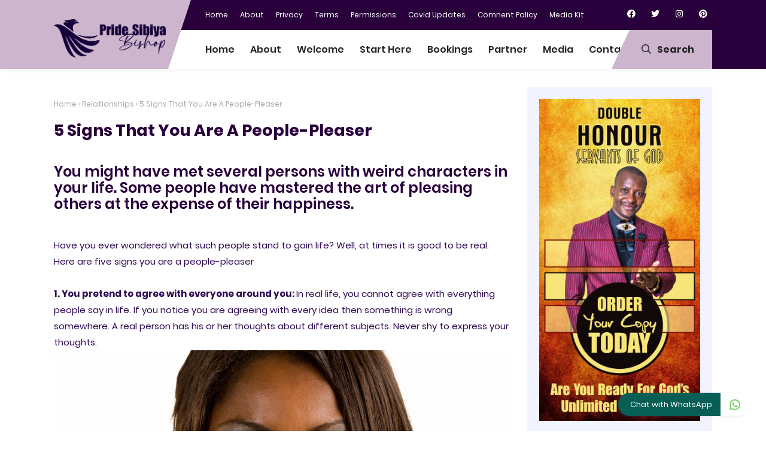

--- FILE ---
content_type: text/html; charset=utf-8
request_url: https://www.google.com/recaptcha/api2/aframe
body_size: 268
content:
<!DOCTYPE HTML><html><head><meta http-equiv="content-type" content="text/html; charset=UTF-8"></head><body><script nonce="hsUpDGEmEAOMEO8YDlvZMw">/** Anti-fraud and anti-abuse applications only. See google.com/recaptcha */ try{var clients={'sodar':'https://pagead2.googlesyndication.com/pagead/sodar?'};window.addEventListener("message",function(a){try{if(a.source===window.parent){var b=JSON.parse(a.data);var c=clients[b['id']];if(c){var d=document.createElement('img');d.src=c+b['params']+'&rc='+(localStorage.getItem("rc::a")?sessionStorage.getItem("rc::b"):"");window.document.body.appendChild(d);sessionStorage.setItem("rc::e",parseInt(sessionStorage.getItem("rc::e")||0)+1);localStorage.setItem("rc::h",'1763338299895');}}}catch(b){}});window.parent.postMessage("_grecaptcha_ready", "*");}catch(b){}</script></body></html>